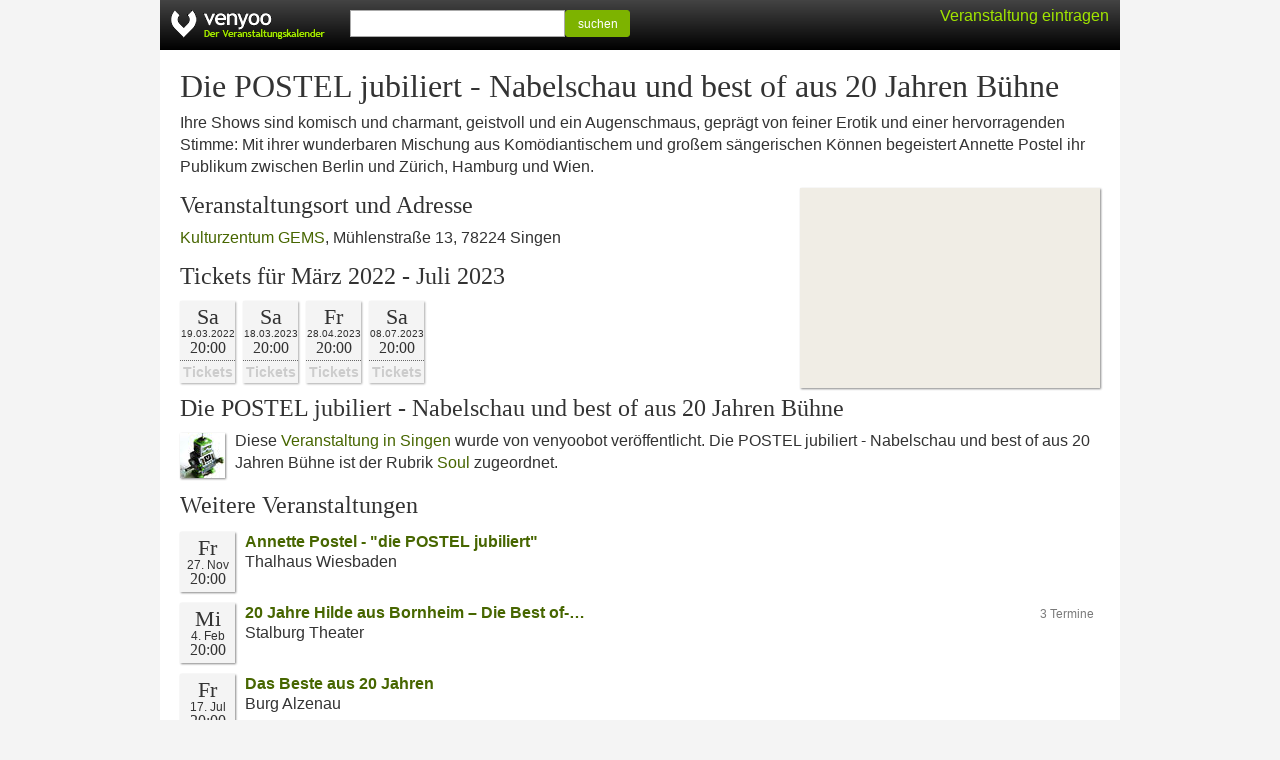

--- FILE ---
content_type: text/html; charset=UTF-8
request_url: https://venyoo.de/veranstaltung/s3027816-die-postel-jubiliert-nabelschau-und-best-of-aus-20-jahren-buehne
body_size: 2651
content:
<!DOCTYPE html> <html lang="de"> <head> <title>Die POSTEL jubiliert - Nabelschau und best of aus 20 Jahren B&uuml;hne in Singen</title> <meta http-equiv="Content-type" content="text/html; charset=UTF-8"/> <meta name="viewport" content="width=device-width, initial-scale=1.0"/> <meta name="description" content="Tickets, aktuelle Termine, Adresse und Anfahrt f&uuml;r Die POSTEL jubiliert - Nabelschau und best of aus 20 Jahren B&uuml;hne in Singen"/> <meta name="robots" content="noodp, noydir" /> <link rel="icon" href="https://cdn.venyoo.com/favicon.ico"/> <link rel="icon" sizes="196x196" href="https://cdn.venyoo.com/img/icon_196x196.png"/> <link rel="apple-touch-icon" sizes="152x152" href="https://cdn.venyoo.com/img/icon_152x152.png"/> <link rel="stylesheet" type="text/css" href="https://cdn.venyoo.com/css/venyoo.css" /> <script data-ad-client="ca-pub-5027445845028620" async src="https://pagead2.googlesyndication.com/pagead/js/adsbygoogle.js"></script> <script> function readCookie(key) { var result; return (result = new RegExp('(?:^|; )' + encodeURIComponent(key) + '=([^;]*)').exec(document.cookie)) ? (result[1]) : null; } </script> </head> <body> <div id="center"> <div id="page"> <div id="header" class="page"> <a href="/" id="logo" class="logo_de"></a> <div class="login" id="loginstatus"></div> <div id="search"> <form method="get" action="/search"> <input type="text" name="q" /><button type="submit" class="btn btn-success btn-sm" style="width:65px; vertical-align: top; line-height:100%; height:27px;"> suchen </button> </form> </div> </div> <div id="content"> <h1>Die POSTEL jubiliert - Nabelschau und best of aus 20 Jahren B&uuml;hne</h1> <p>Ihre Shows sind komisch und charmant, geistvoll und ein Augenschmaus, gepr&auml;gt von feiner Erotik und einer hervorragenden Stimme: Mit ihrer wunderbaren Mischung aus Kom&ouml;diantischem und gro&szlig;em s&auml;ngerischen K&ouml;nnen begeistert Annette Postel ihr Publikum zwischen Berlin und Z&uuml;rich, Hamburg und Wien.</p> <a target="_blank" href="https://www.google.com/maps?q=M%C3%BChlenstra%C3%9Fe+13%2C+78224+Singen+%28Hohentwiel%29%2C+Deutschland&amp;sll=47.761457,8.8316995&amp;hl=de&amp;ie=UTF8" class="content_image content_image_right" style=" width:300px; height:200px; background-color:#f0ede5; background-image:url(https://maps.googleapis.com/maps/api/staticmap?center=47.761457%2C8.8316995&amp;markers=color%3Ared%7C47.761457%2C8.8316995&amp;sensor=0&amp;size=300x200&amp;zoom=15&amp;language=de&amp;key=AIzaSyCgtIurKfG2_Si6fB6xexqQQpT4PC7VOnQ&amp;signature=2A9LIYwYFrXMHez4y7KiYlmdVGk=); background-image: -webkit-image-set( url(https://maps.googleapis.com/maps/api/staticmap?center=47.761457%2C8.8316995&amp;markers=color%3Ared%7C47.761457%2C8.8316995&amp;sensor=0&amp;size=300x200&amp;zoom=15&amp;language=de&amp;key=AIzaSyCgtIurKfG2_Si6fB6xexqQQpT4PC7VOnQ&amp;signature=2A9LIYwYFrXMHez4y7KiYlmdVGk=) 1x, url(https://maps.googleapis.com/maps/api/staticmap?center=47.761457%2C8.8316995&amp;markers=color%3Ared%7C47.761457%2C8.8316995&amp;scale=2&amp;sensor=0&amp;size=300x200&amp;zoom=15&amp;language=de&amp;key=AIzaSyCgtIurKfG2_Si6fB6xexqQQpT4PC7VOnQ&amp;signature=WyjvSoReDExwDAV2prkM6Ndb-Qg=) 2x );"> </a> <h2 style="clear:left;"> Veranstaltungsort und Adresse </h2> <p> <a href="https://venyoo.de/veranstaltungsort/164854/kulturzentum-gems-singen">Kulturzentum GEMS</a>, M&uuml;hlenstra&szlig;e 13, 78224 Singen </p> <ul class="evd2_list_ul"> <h2> Tickets f&uuml;r M&auml;rz 2022 - Juli 2023 </h2> <li class="evd2_list_li"> <div class="evd2_datebox_ticket"> <div class="evd2_weekday">Sa</div> <div class="evd2_date"> <div class="evd2_date_year"> 19.03.2022 </div> </div> <div class="evd2_time evd2_time_de_DE">20:00</div> <div class="evd2_notickets"> Tickets </div> </div> </li> <li class="evd2_list_li"> <div class="evd2_datebox_ticket"> <div class="evd2_weekday">Sa</div> <div class="evd2_date"> <div class="evd2_date_year"> 18.03.2023 </div> </div> <div class="evd2_time evd2_time_de_DE">20:00</div> <div class="evd2_notickets"> Tickets </div> </div> </li> <li class="evd2_list_li"> <div class="evd2_datebox_ticket"> <div class="evd2_weekday">Fr</div> <div class="evd2_date"> <div class="evd2_date_year"> 28.04.2023 </div> </div> <div class="evd2_time evd2_time_de_DE">20:00</div> <div class="evd2_notickets"> Tickets </div> </div> </li> <li class="evd2_list_li"> <div class="evd2_datebox_ticket"> <div class="evd2_weekday">Sa</div> <div class="evd2_date"> <div class="evd2_date_year"> 08.07.2023 </div> </div> <div class="evd2_time evd2_time_de_DE">20:00</div> <div class="evd2_notickets"> Tickets </div> </div> </li> </ul> <h2>Die POSTEL jubiliert - Nabelschau und best of aus 20 Jahren B&uuml;hne</h2> <p style="overflow:auto;"> <span class="content_image content_image_inline" style="width:45px; height:45px; background-image:url(https://cdn.venyoo.com/image/8266-45x45.jpg); background-image: -webkit-image-set(url(https://cdn.venyoo.com/image/8266-45x45.jpg) 1x, url(https://cdn.venyoo.com/image/8266-45x45_2x.jpg) 2x);"> </span> Diese <a href="https://venyoo.de/Singen-Hohentwiel">Veranstaltung in Singen</a> wurde von venyoobot veröffentlicht. Die POSTEL jubiliert - Nabelschau und best of aus 20 Jahren Bühne ist der Rubrik <a href=https://venyoo.de/Singen-Hohentwiel/Soul>Soul</a> zugeordnet. </p> <h2>Weitere Veranstaltungen</h2> <div class="evd_list_wrap"> <div class="evd_list"> <div class="evd_datebox"> <div class="evd_weekday"> Fr </div> <div class="evd_date"> 27. Nov </div> <div class="evd_time evd_time_de_DE">20:00</div> </div> <div class="evd_title"> <a href="https://venyoo.de/veranstaltung/s3266686-annette-postel-die-postel-jubiliert"> Annette Postel - &quot;die POSTEL jubiliert&quot; </a> </div> <div class="evd_description"> Thalhaus Wiesbaden<br/> </div> </div> <div class="evd_list"> <div class="evd_datebox"> <div class="evd_weekday"> Mi </div> <div class="evd_date"> 4. Feb </div> <div class="evd_time evd_time_de_DE">20:00</div> </div> <div class="evd_title"> <span class="btn btn-xs disabled" style="float:right;">3 Termine</span> <a href="https://venyoo.de/veranstaltung/s3161648-20-jahre-hilde-aus-bornheim-die-best-of-jubilaeumsshow"> 20 Jahre Hilde aus Bornheim &ndash; Die Best of-&hellip; </a> </div> <div class="evd_description"> Stalburg Theater<br/> </div> </div> <div class="evd_list"> <div class="evd_datebox"> <div class="evd_weekday"> Fr </div> <div class="evd_date"> 17. Jul </div> <div class="evd_time evd_time_de_DE">20:00</div> </div> <div class="evd_title"> <a href="https://venyoo.de/veranstaltung/s3328723-das-beste-aus-20-jahren"> Das Beste aus 20 Jahren </a> </div> <div class="evd_description"> Burg Alzenau<br/> </div> </div> <div class="evd_list"> <div class="evd_datebox"> <div class="evd_weekday"> So </div> <div class="evd_date"> 8. M&auml;r </div> <div class="evd_time evd_time_de_DE">19:00</div> </div> <div class="evd_title"> <a href="https://venyoo.de/veranstaltung/s3309507-kernoelamazonen-das-beste-aus-20-jahren"> Kern&ouml;lamazonen - Das Beste aus 20 Jahren! </a> </div> <div class="evd_description"> Vorderhaus<br/> </div> </div> <div class="evd_list"> <div class="evd_datebox"> <div class="evd_weekday"> Sa </div> <div class="evd_date"> 28. M&auml;r </div> <div class="evd_time evd_time_de_DE">20:00</div> </div> <div class="evd_title"> <a href="https://venyoo.de/veranstaltung/s3322734-johannes-scherer-das-beste-aus-20-jahren"> Johannes Scherer - &quot;Das Beste aus 20 Jahren&quot; </a> </div> <div class="evd_description"> B&uuml;rgerhaus Hessisch Lichtenau<br/> </div> </div> <div class="evd_list"> <div class="evd_datebox"> <div class="evd_weekday"> Sa </div> <div class="evd_date"> 9. Mai </div> <div class="evd_time evd_time_de_DE">20:00</div> </div> <div class="evd_title"> <a href="https://venyoo.de/veranstaltung/s3303892-johannes-scherer-das-beste-aus-20-jahren"> Johannes Scherer - Das Beste aus 20 Jahren </a> </div> <div class="evd_description"> Kultur &amp; Eventscheune<br/> </div> </div> <div class="evd_list"> <div class="evd_datebox"> <div class="evd_weekday"> Sa </div> <div class="evd_date"> 18. Apr </div> <div class="evd_time evd_time_de_DE">20:00</div> </div> <div class="evd_title"> <a href="https://venyoo.de/veranstaltung/s3284591-johannes-scherer-das-beste-aus-20-jahren"> Johannes Scherer - Das Beste aus 20 Jahren </a> </div> <div class="evd_description"> Spessart FORUM<br/> </div> </div> <div class="evd_list"> <div class="evd_datebox"> <div class="evd_weekday"> Sa </div> <div class="evd_date"> 2. Mai </div> <div class="evd_time evd_time_de_DE">20:00</div> </div> <div class="evd_title"> <a href="https://venyoo.de/veranstaltung/s3130403-20-jahre-hilde-aus-bornheim-best-of-die-jubilaeumsshow-von-stefani-kunkel-als-hilde-aus-bornheim"> 20 Jahre Hilde aus Bornheim! Best of - Die&hellip; </a> </div> <div class="evd_description"> Theater am Park<br/> </div> </div> <div class="evd_list"> <div class="evd_datebox"> <div class="evd_weekday"> Mi </div> <div class="evd_date"> 28. Jan </div> <div class="evd_time evd_time_de_DE">19:30</div> </div> <div class="evd_title"> <a href="https://venyoo.de/veranstaltung/s3250711-harald-martenstein-liest-das-beste-aus-20-jahren"> HARALD MARTENSTEIN - liest: &bdquo;Das beste aus 20&hellip; </a> </div> <div class="evd_description"> Kulturforum Kiel<br/> </div> </div> <div class="evd_list"> <div class="evd_datebox"> <div class="evd_weekday"> Sa </div> <div class="evd_date"> 28. Feb </div> <div class="evd_time evd_time_de_DE">20:00</div> </div> <div class="evd_title"> <a href="https://venyoo.de/veranstaltung/s3281485-best-of-musicals-highlights-aus-ueber-20-musicals"> BEST OF MUSICALS - Highlights aus &uuml;ber 20 Musicals </a> </div> <div class="evd_description"> Burghof L&ouml;rrach<br/> </div> </div> </div> </div> </div> <div id="footer"> <form method="get" action="/veranstaltungskalender"> <button type="submit" class="textlink">Alle Veranstaltungen</button> </form> <form method="get" action="/static/calendar"> <button type="submit" class="textlink">Veranstaltungskalender einbinden</button> </form> <form method="get" action="/static/veranstalter"> <button type="submit" class="textlink">Veranstaltung ver&ouml;ffentlichen</button> </form> <form method="get" action="/static/impressum"> <button type="submit" class="textlink">Impressum</button> </form> </div> </div> <script> if(readCookie('login') || readCookie('venyoo-live')) { document.getElementById('loginstatus').innerHTML = '<a href="/home"> Mein venyoo</a>'; } else { document.getElementById('loginstatus').innerHTML = '<a class="guest" href="/static/veranstalter">Veranstaltung eintragen</a>'; } </script> </body> </html>

--- FILE ---
content_type: text/html; charset=utf-8
request_url: https://www.google.com/recaptcha/api2/aframe
body_size: 250
content:
<!DOCTYPE HTML><html><head><meta http-equiv="content-type" content="text/html; charset=UTF-8"></head><body><script nonce="GSX3s8UzDnNujh6DbOxAVg">/** Anti-fraud and anti-abuse applications only. See google.com/recaptcha */ try{var clients={'sodar':'https://pagead2.googlesyndication.com/pagead/sodar?'};window.addEventListener("message",function(a){try{if(a.source===window.parent){var b=JSON.parse(a.data);var c=clients[b['id']];if(c){var d=document.createElement('img');d.src=c+b['params']+'&rc='+(localStorage.getItem("rc::a")?sessionStorage.getItem("rc::b"):"");window.document.body.appendChild(d);sessionStorage.setItem("rc::e",parseInt(sessionStorage.getItem("rc::e")||0)+1);localStorage.setItem("rc::h",'1769207488227');}}}catch(b){}});window.parent.postMessage("_grecaptcha_ready", "*");}catch(b){}</script></body></html>